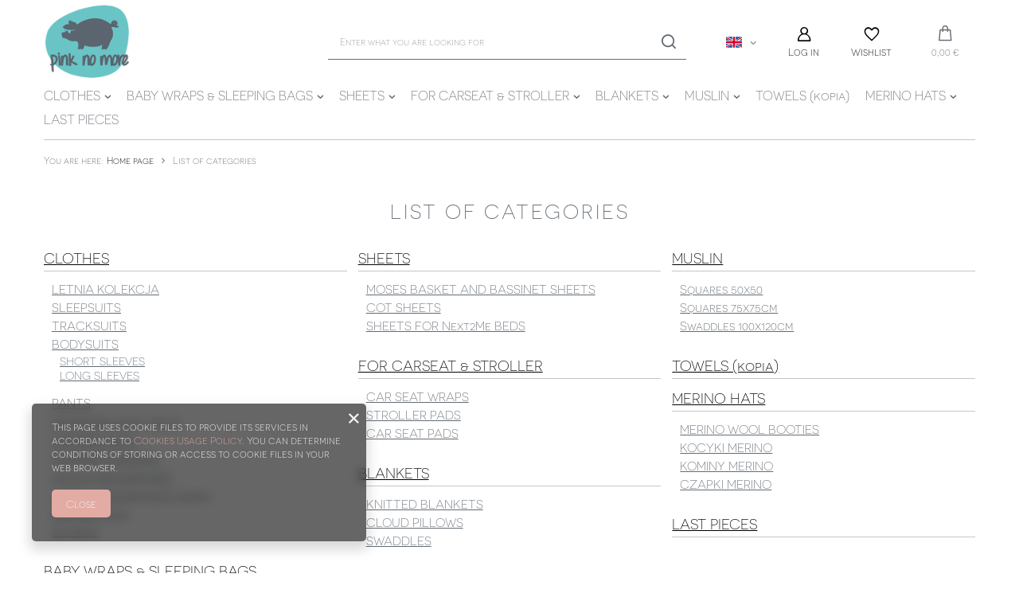

--- FILE ---
content_type: text/html; charset=utf-8
request_url: https://pinknomore.pl/en/categories.html
body_size: 11708
content:
<!DOCTYPE html>
<html lang="en" class="--freeShipping --vat --gross " ><head><meta name="viewport" content="initial-scale = 1.0, maximum-scale = 5.0, width=device-width, viewport-fit=cover"><meta http-equiv="Content-Type" content="text/html; charset=utf-8"><meta http-equiv="X-UA-Compatible" content="IE=edge"><title>List of categories - Pink No More - Children's accessories</title><meta name="description" content="List of categories"><link rel="icon" href="/gfx/eng/favicon.ico"><meta name="theme-color" content="#e2aba4"><meta name="msapplication-navbutton-color" content="#e2aba4"><meta name="apple-mobile-web-app-status-bar-style" content="#e2aba4"><link rel="preload stylesheet" as="style" href="/gfx/eng/style.css.gzip?r=1716238117"><script>var app_shop={urls:{prefix:'data="/gfx/'.replace('data="', '')+'eng/',graphql:'/graphql/v1/'},vars:{meta:{viewportContent:'initial-scale = 1.0, maximum-scale = 5.0, width=device-width, viewport-fit=cover'},priceType:'gross',priceTypeVat:true,productDeliveryTimeAndAvailabilityWithBasket:false,geoipCountryCode:'US',fairShopLogo: { enabled: false, image: '/gfx/standards/safe_light.svg'},currency:{id:'EUR',symbol:'€',country:'eu',format:'###,##0.00',beforeValue:false,space:true,decimalSeparator:',',groupingSeparator:' '},language:{id:'eng',symbol:'en',name:'English'},},txt:{priceTypeText:' incl. VAT',},fn:{},fnrun:{},files:[],graphql:{}};const getCookieByName=(name)=>{const value=`; ${document.cookie}`;const parts = value.split(`; ${name}=`);if(parts.length === 2) return parts.pop().split(';').shift();return false;};if(getCookieByName('freeeshipping_clicked')){document.documentElement.classList.remove('--freeShipping');}if(getCookieByName('rabateCode_clicked')){document.documentElement.classList.remove('--rabateCode');}function hideClosedBars(){const closedBarsArray=JSON.parse(localStorage.getItem('closedBars'))||[];if(closedBarsArray.length){const styleElement=document.createElement('style');styleElement.textContent=`${closedBarsArray.map((el)=>`#${el}`).join(',')}{display:none !important;}`;document.head.appendChild(styleElement);}}hideClosedBars();</script><script src="/gfx/eng/shop.js.gzip?r=1716238117"></script><meta name="robots" content="index,follow"><meta name="rating" content="general"><meta name="Author" content="Pink No More based on IdoSell - the best online selling solutions for your e-store (www.idosell.com/shop).">
<!-- Begin LoginOptions html -->

<style>
#client_new_social .service_item[data-name="service_Apple"]:before, 
#cookie_login_social_more .service_item[data-name="service_Apple"]:before,
.oscop_contact .oscop_login__service[data-service="Apple"]:before {
    display: block;
    height: 2.6rem;
    content: url('/gfx/standards/apple.svg?r=1743165583');
}
.oscop_contact .oscop_login__service[data-service="Apple"]:before {
    height: auto;
    transform: scale(0.8);
}
#client_new_social .service_item[data-name="service_Apple"]:has(img.service_icon):before,
#cookie_login_social_more .service_item[data-name="service_Apple"]:has(img.service_icon):before,
.oscop_contact .oscop_login__service[data-service="Apple"]:has(img.service_icon):before {
    display: none;
}
</style>

<!-- End LoginOptions html -->

<!-- Open Graph -->
<link rel="manifest" href="https://pinknomore.pl/data/include/pwa/1/manifest.json?t=3"><meta name="apple-mobile-web-app-capable" content="yes"><meta name="apple-mobile-web-app-status-bar-style" content="black"><meta name="apple-mobile-web-app-title" content="pinknomore.pl"><link rel="apple-touch-icon" href="/data/include/pwa/1/icon-128.png"><link rel="apple-touch-startup-image" href="/data/include/pwa/1/logo-512.png" /><meta name="msapplication-TileImage" content="/data/include/pwa/1/icon-144.png"><meta name="msapplication-TileColor" content="#2F3BA2"><meta name="msapplication-starturl" content="/"><script type="application/javascript">var _adblock = true;</script><script async src="/data/include/advertising.js"></script><script type="application/javascript">var statusPWA = {
                online: {
                    txt: "Connected to the Internet",
                    bg: "#5fa341"
                },
                offline: {
                    txt: "No Internet connection",
                    bg: "#eb5467"
                }
            }</script><script async type="application/javascript" src="/ajax/js/pwa_online_bar.js?v=1&r=6"></script><script >
window.dataLayer = window.dataLayer || [];
window.gtag = function gtag() {
dataLayer.push(arguments);
}
gtag('consent', 'default', {
'ad_storage': 'denied',
'analytics_storage': 'denied',
'ad_personalization': 'denied',
'ad_user_data': 'denied',
'wait_for_update': 500
});

gtag('set', 'ads_data_redaction', true);
</script><script  class='google_consent_mode_update'>
gtag('consent', 'update', {
'ad_storage': 'granted',
'analytics_storage': 'granted',
'ad_personalization': 'granted',
'ad_user_data': 'granted'
});
</script>
<!-- End Open Graph -->

<link rel="canonical" href="https://pinknomore.pl/en/categories.html" />
<link rel="alternate" hreflang="pl" href="https://pinknomore.pl/pl/categories.html" />
<link rel="alternate" hreflang="en" href="https://pinknomore.pl/en/categories.html" />
                <!-- Global site tag (gtag.js) -->
                <script  async src="https://www.googletagmanager.com/gtag/js?id=G-X81CLYPK6X"></script>
                <script >
                    window.dataLayer = window.dataLayer || [];
                    window.gtag = function gtag(){dataLayer.push(arguments);}
                    gtag('js', new Date());
                    
                    gtag('config', 'G-X81CLYPK6X');

                </script>
                <link rel="stylesheet" type="text/css" href="/data/designs/6551e6cb913676.39890821_84/gfx/eng/custom.css.gzip?r=1716238135">            <!-- Google Tag Manager -->
                    <script >(function(w,d,s,l,i){w[l]=w[l]||[];w[l].push({'gtm.start':
                    new Date().getTime(),event:'gtm.js'});var f=d.getElementsByTagName(s)[0],
                    j=d.createElement(s),dl=l!='dataLayer'?'&l='+l:'';j.async=true;j.src=
                    'https://www.googletagmanager.com/gtm.js?id='+i+dl;f.parentNode.insertBefore(j,f);
                    })(window,document,'script','dataLayer','GTM-NGX3TD5');</script>
            <!-- End Google Tag Manager -->
<!-- Begin additional html or js -->


<!--3|1|4| modified: 2023-06-06 11:27:35-->
<!-- Pinterest Tag -->
<script>
!function(e){if(!window.pintrk){window.pintrk = function () {
window.pintrk.queue.push(Array.prototype.slice.call(arguments))};var
  n=window.pintrk;n.queue=[],n.version="3.0";var
  t=document.createElement("script");t.async=!0,t.src=e;var
  r=document.getElementsByTagName("script")[0];
  r.parentNode.insertBefore(t,r)}}("https://s.pinimg.com/ct/core.js");
pintrk('load', '2614111225108', {em: 'pinknomore.pl'});
pintrk('page');
</script>
<noscript>
<img height="1" width="1" style="display:none;" alt=""
  src="https://ct.pinterest.com/v3/?event=init&tid=2614111225108&pd[em]=pinknomore.pl&noscript=1" />
</noscript>
<!-- end Pinterest Tag -->

<!--5|1|4| modified: 2023-06-06 11:27:08-->
<script>
 pintrk('track', 'pagevisit', {
product_id: '',
 });
</script>
<!--6|1|4| modified: 2023-06-06 11:26:50-->
<meta name="p:domain_verify" content="79b7dcdb5e4f4d8893a05f2b1948168c"/>
<!--9|1|1| modified: 2023-06-06 11:28:09-->
<!-- Google Tag Manager -->
<script>(function(w,d,s,l,i){w[l]=w[l]||[];w[l].push({'gtm.start':
new Date().getTime(),event:'gtm.js'});var f=d.getElementsByTagName(s)[0],
j=d.createElement(s),dl=l!='dataLayer'?'&l='+l:'';j.async=true;j.src=
'https://www.googletagmanager.com/gtm.js?id='+i+dl;f.parentNode.insertBefore(j,f);
})(window,document,'script','dataLayer','GTM-WTV6LF5');</script>
<!-- End Google Tag Manager -->
<meta name="google-site-verification" content="EGF8VQhGNysfKXNJxXL8udnNnFw5DYyVgprhlXpP1nE" />

<!-- End additional html or js -->
</head><body>
<!-- Begin additional html or js -->


<!--10|1|1-->
<!-- Google Tag Manager (noscript) -->
<noscript><iframe src="https://www.googletagmanager.com/ns.html?id=GTM-WTV6LF5"
height="0" width="0" style="display:none;visibility:hidden"></iframe></noscript>
<!-- End Google Tag Manager (noscript) -->

<!-- End additional html or js -->
<div id="container" class="categories-list_page container max-width-1200"><header class=" commercial_banner"><script class="ajaxLoad">app_shop.vars.vat_registered="true";app_shop.vars.currency_format="###,##0.00";app_shop.vars.currency_before_value=false;app_shop.vars.currency_space=true;app_shop.vars.symbol="€";app_shop.vars.id="EUR";app_shop.vars.baseurl="http://pinknomore.pl/";app_shop.vars.sslurl="https://pinknomore.pl/";app_shop.vars.curr_url="%2Fen%2Fcategories.html";var currency_decimal_separator=',';var currency_grouping_separator=' ';app_shop.vars.blacklist_extension=["exe","com","swf","js","php"];app_shop.vars.blacklist_mime=["application/javascript","application/octet-stream","message/http","text/javascript","application/x-deb","application/x-javascript","application/x-shockwave-flash","application/x-msdownload"];app_shop.urls.contact="/en/contact.html";</script><div id="viewType" style="display:none"></div><div id="logo" class="d-flex align-items-center" data-bg="/data/gfx/mask/eng/top_1_big.png"><a href="/" target="_self"><img src="/data/gfx/mask/eng/logo_1_big.png" alt="" width="302" height="103"></a></div><form action="https://pinknomore.pl/en/search.html" method="get" id="menu_search" class="menu_search"><a href="#showSearchForm" class="menu_search__mobile"></a><div class="menu_search__block"><div class="menu_search__item --input"><input class="menu_search__input" type="text" name="text" autocomplete="off" placeholder="Enter what you are looking for" aria-label="Enter what you are looking for"><button class="menu_search__submit" type="submit" aria-label="Search"></button></div><div class="menu_search__item --results search_result"></div></div></form><div id="menu_settings" class="align-items-center justify-content-center justify-content-lg-end"><div class="open_trigger"><span class="d-none d-md-inline-block flag flag_eng"></span><div class="menu_settings_wrapper d-md-none"><div class="menu_settings_inline"><div class="menu_settings_header">
								Language and currency: 
							</div><div class="menu_settings_content"><span class="menu_settings_flag flag flag_eng"></span><strong class="menu_settings_value"><span class="menu_settings_language">en</span><span> | </span><span class="menu_settings_currency">€</span></strong></div></div><div class="menu_settings_inline"><div class="menu_settings_header">
								Country of collecting the order: 
							</div><div class="menu_settings_content"><strong class="menu_settings_value">Poland</strong></div></div></div><i class="icon-angle-down d-none d-md-inline-block"></i></div><form action="https://pinknomore.pl/en/settings.html" method="post"><ul><li><div class="form-group"><label class="menu_settings_lang_label">Language</label><div class="radio"><label><input type="radio" name="lang" value="pol"><span class="flag flag_pol"></span><span>pl</span></label></div><div class="radio"><label><input type="radio" name="lang" checked value="eng"><span class="flag flag_eng"></span><span>en</span></label></div></div></li><li><div class="form-group"><label for="menu_settings_curr">Prices in</label><div class="select-after"><select class="form-control" name="curr" id="menu_settings_curr"><option value="PLN">zł (1 € = 3.14zł)
															</option><option value="EUR" selected>€</option></select></div></div><div class="form-group"><label for="menu_settings_country">Country of collecting the order</label><div class="select-after"><select class="form-control" name="country" id="menu_settings_country"><option value="1143020016">Austria</option><option value="1143020022">Belgium</option><option value="1143020033">Bulgaria</option><option value="1143020038">Croatia</option><option value="1143020041">Czech Republic</option><option value="1143020042">Denmark</option><option value="1143020051">Estonia</option><option value="1143020056">Finland</option><option value="1143020057">France</option><option value="1143020143">Germany</option><option value="1143020062">Greece</option><option value="1143020217">Hungary</option><option value="1143020083">Ireland</option><option value="1143020118">Latvia</option><option value="1143020116">Lithuania</option><option value="1143020076">Netherlands</option><option selected value="1143020003">Poland</option><option value="1143020163">Portugal</option><option value="1143020169">Romania</option><option value="1143020182">Slovakia</option><option value="1143020183">Slovenia</option><option value="1143020075">Spain</option></select></div></div></li><li class="buttons"><button class="btn --solid --large" type="submit">
								Apply changes
							</button></li></ul></form><div id="menu_additional"><a class="account_link" href="https://pinknomore.pl/en/login.html">Log in</a><div class="shopping_list_top" data-empty="true"><a href="https://pinknomore.pl/en/shoppinglist" class="wishlist_link slt_link --empty">Wishlist</a><div class="slt_lists"><ul class="slt_lists__nav"><li class="slt_lists__nav_item" data-list_skeleton="true" data-list_id="true" data-shared="true"><a class="slt_lists__nav_link" data-list_href="true"><span class="slt_lists__nav_name" data-list_name="true"></span><span class="slt_lists__count" data-list_count="true">0</span></a></li><li class="slt_lists__nav_item --empty"><a class="slt_lists__nav_link --empty" href="https://pinknomore.pl/en/shoppinglist"><span class="slt_lists__nav_name" data-list_name="true">Shopping list</span><span class="slt_lists__count" data-list_count="true">0</span></a></li></ul></div></div></div></div><div class="shopping_list_top_mobile" data-empty="true"><a href="https://pinknomore.pl/en/shoppinglist" class="sltm_link --empty"></a></div><div id="menu_basket" class="topBasket"><a class="topBasket__sub" href="/basketedit.php"><span class="badge badge-info"></span><strong class="topBasket__price">0,00 €</strong></a><div class="topBasket__details --products" style="display: none;"><div class="topBasket__block --labels"><label class="topBasket__item --name">Product</label><label class="topBasket__item --sum">Quantity</label><label class="topBasket__item --prices">Price</label></div><div class="topBasket__block --products"></div></div><div class="topBasket__details --shipping" style="display: none;"><span class="topBasket__name">Delivery cost from</span><span id="shipppingCost"></span></div></div><nav id="menu_categories"><button type="button" class="navbar-toggler"><i class="icon-reorder"></i></button><div class="navbar-collapse" id="menu_navbar"><ul class="navbar-nav mx-md-n2"><li class="nav-item"><a  href="/eng_m_CLOTHES-201.html" target="_self" title="CLOTHES" class="nav-link" >CLOTHES</a><ul class="navbar-subnav"><li class="nav-item"><a  href="/en/menu/letnia-kolekcja-415.html" target="_self" title="LETNIA KOLEKCJA" class="nav-link" >LETNIA KOLEKCJA</a></li><li class="nav-item"><a  href="/eng_m_CLOTHES_SLEEPSUITS-186.html" target="_self" title="SLEEPSUITS" class="nav-link" >SLEEPSUITS</a></li><li class="nav-item"><a  href="/eng_m_CLOTHES_TRACKSUITS-331.html" target="_self" title="TRACKSUITS" class="nav-link" >TRACKSUITS</a></li><li class="nav-item"><a  href="/eng_m_CLOTHES_BODYSUITS-190.html" target="_self" title="BODYSUITS" class="nav-link" >BODYSUITS</a><ul class="navbar-subsubnav"><li class="nav-item"><a  href="/en/menu/short-sleeves-374.html" target="_self" title="SHORT SLEEVES" class="nav-link" >SHORT SLEEVES</a></li><li class="nav-item"><a  href="/en/menu/long-sleeves-375.html" target="_self" title="LONG SLEEVES" class="nav-link" >LONG SLEEVES</a></li></ul></li><li class="nav-item"><a  href="/en/menu/pants-405.html" target="_self" title="PANTS" class="nav-link" >PANTS</a></li><li class="nav-item"><a  href="/en/menu/newborn-soft-sets-394.html" target="_self" title="NEWBORN SOFT SETS" class="nav-link" >NEWBORN SOFT SETS</a></li><li class="nav-item"><a  href="/en/menu/summer-hats-412.html" target="_self" title="SUMMER HATS" class="nav-link" >SUMMER HATS</a></li><li class="nav-item"><a  href="/en/menu/summer-rompers-192.html" target="_self" title="SUMMER ROMPERS" class="nav-link" >SUMMER ROMPERS</a></li><li class="nav-item"><a  href="/en/menu/hats-headbands-380.html" target="_self" title="HATS &amp;amp; HEADBANDS" class="nav-link" >HATS &amp; HEADBANDS</a></li><li class="nav-item"><a  href="/en/menu/hats-headbands-kopia-416.html" target="_self" title="HATS &amp;amp; HEADBANDS (kopia)" class="nav-link" >HATS &amp; HEADBANDS (kopia)</a></li><li class="nav-item"><a  href="/en/menu/beanie-hats-174.html" target="_self" title="BEANIE HATS" class="nav-link" >BEANIE HATS</a></li><li class="nav-item"><a  href="/en/menu/scarfs-408.html" target="_self" title="SCARFS" class="nav-link" >SCARFS</a></li></ul></li><li class="nav-item"><a  href="/eng_m_BABY-WRAPS-SLEEPING-BAGS-342.html" target="_self" title="BABY WRAPS &amp;amp; SLEEPING BAGS" class="nav-link" >BABY WRAPS &amp; SLEEPING BAGS</a><ul class="navbar-subnav"><li class="nav-item"><a  href="/eng_m_BABY-WRAPS-SLEEPING-BAGS_SLEEPING-BAGS-344.html" target="_self" title="SLEEPING BAGS" class="nav-link" >SLEEPING BAGS</a></li></ul></li><li class="nav-item"><a  href="/eng_m_SHEETS-200.html" target="_self" title="SHEETS" class="nav-link" >SHEETS</a><ul class="navbar-subnav"><li class="nav-item"><a  href="/eng_m_SHEETS_MOSES-BASKET-AND-BASSINET-SHEETS-181.html" target="_self" title="MOSES BASKET AND BASSINET SHEETS" class="nav-link" >MOSES BASKET AND BASSINET SHEETS</a></li><li class="nav-item"><a  href="/eng_m_SHEETS_COT-SHEETS-191.html" target="_self" title="COT SHEETS" class="nav-link" >COT SHEETS</a></li><li class="nav-item"><a  href="/eng_m_SHEETS_SHEETS-FOR-Next2Me-BEDS-329.html" target="_self" title="SHEETS FOR Next2Me BEDS" class="nav-link" >SHEETS FOR Next2Me BEDS</a></li></ul></li><li class="nav-item"><a  href="/en/menu/for-carseat-stroller-179.html" target="_self" title="FOR CARSEAT &amp;amp; STROLLER" class="nav-link" >FOR CARSEAT &amp; STROLLER</a><ul class="navbar-subnav"><li class="nav-item"><a  href="/en/menu/car-seat-wraps-384.html" target="_self" title="CAR SEAT WRAPS" class="nav-link" >CAR SEAT WRAPS</a></li><li class="nav-item"><a  href="/en/menu/stroller-pads-385.html" target="_self" title="STROLLER PADS" class="nav-link" >STROLLER PADS</a></li><li class="nav-item"><a  href="/en/menu/car-seat-pads-386.html" target="_self" title="CAR SEAT PADS" class="nav-link" >CAR SEAT PADS</a></li></ul></li><li class="nav-item"><a  href="/eng_m_BLANKETS-197.html" target="_self" title="BLANKETS" class="nav-link" >BLANKETS</a><ul class="navbar-subnav"><li class="nav-item"><a  href="/eng_m_BLANKETS_KNITTED-BLANKETS-171.html" target="_self" title="KNITTED BLANKETS" class="nav-link" >KNITTED BLANKETS</a></li><li class="nav-item"><a  href="/eng_m_BLANKETS_CLOUD-PILLOWS-185.html" target="_self" title="CLOUD PILLOWS" class="nav-link" >CLOUD PILLOWS</a></li><li class="nav-item"><a  href="/en/menu/swaddles-387.html" target="_self" title="SWADDLES" class="nav-link" >SWADDLES</a></li></ul></li><li class="nav-item"><a  href="/en/menu/muslin-198.html" target="_self" title="MUSLIN" class="nav-link" >MUSLIN</a><ul class="navbar-subnav"><li class="nav-item"><a  href="/en/menu/squares-50x50-364.html" target="_self" title="Squares 50x50" class="nav-link" >Squares 50x50</a></li><li class="nav-item"><a  href="/en/menu/squares-75x75cm-365.html" target="_self" title="Squares 75x75cm" class="nav-link" >Squares 75x75cm</a></li><li class="nav-item"><a  href="/en/menu/swaddles-100x120cm-366.html" target="_self" title="Swaddles 100x120cm" class="nav-link" >Swaddles 100x120cm</a></li></ul></li><li class="nav-item"><a  href="/en/menu/towels-kopia-417.html" target="_self" title="TOWELS (kopia)" class="nav-link" >TOWELS (kopia)</a></li><li class="nav-item"><a  href="/en/menu/merino-hats-406.html" target="_self" title="MERINO HATS" class="nav-link" >MERINO HATS</a><ul class="navbar-subnav"><li class="nav-item"><a  href="/en/menu/merino-wool-booties-382.html" target="_self" title="MERINO WOOL BOOTIES" class="nav-link" >MERINO WOOL BOOTIES</a></li><li class="nav-item"><a  href="/en/menu/kocyki-merino-419.html" target="_self" title="KOCYKI MERINO" class="nav-link" >KOCYKI MERINO</a></li><li class="nav-item"><a  href="/en/menu/kominy-merino-420.html" target="_self" title="KOMINY MERINO" class="nav-link" >KOMINY MERINO</a></li><li class="nav-item"><a  href="/en/menu/czapki-merino-421.html" target="_self" title="CZAPKI MERINO" class="nav-link" >CZAPKI MERINO</a></li></ul></li><li class="nav-item"><a  href="/en/menu/last-pieces-336.html" target="_self" title="LAST PIECES" class="nav-link" >LAST PIECES</a></li></ul></div></nav><div id="breadcrumbs" class="breadcrumbs"><div class="back_button"><button id="back_button"></button></div><div class="list_wrapper"><ol><li><span>You are here:  </span></li><li class="bc-main"><span><a href="/">Home page</a></span></li><li class="bc-active bc-categories-list"><span>List of categories</span></li></ol></div></div><div class="order_process_security"><div class="order_process_security_wrapper show_tip" title="We use the IdoSell system to give customers control over the order and the order process. We also respect your rights.."><h5 class="order_process_security__label">
							Safe shopping
						</h5><div class="order_process_security__img"><img src="/gfx/standards/safe_light.svg?r=1716238035" alt="Idosell security badge"></div></div></div></header><div id="layout" class="row clearfix"><aside class="col-3"><div id="mobileCategories" class="mobileCategories"><div class="mobileCategories__item --menu"><a class="mobileCategories__link --active" href="#" data-ids="#menu_search,.shopping_list_menu,#menu_search,#menu_navbar,#menu_navbar3, #menu_blog">
                            Menu
                        </a></div><div class="mobileCategories__item --account"><a class="mobileCategories__link" href="#" data-ids="#menu_contact,#login_menu_block">
                            Account
                        </a></div><div class="mobileCategories__item --settings"><a class="mobileCategories__link" href="#" data-ids="#menu_settings">
                                Settings
                            </a></div></div><div class="setMobileGrid" data-item="#menu_navbar"></div><div class="setMobileGrid" data-item="#menu_navbar3" data-ismenu1="true"></div><div class="setMobileGrid" data-item="#menu_blog"></div><div class="login_menu_block d-lg-none" id="login_menu_block"><a class="sign_in_link" href="/login.php" title=""><i class="icon-user"></i><span>Log in</span></a><a class="registration_link" href="/client-new.php?register" title=""><i class="icon-lock"></i><span>Register</span></a><a class="order_status_link" href="/order-open.php" title=""><i class="icon-globe"></i><span>Check order status</span></a></div><div class="setMobileGrid" data-item="#menu_contact"></div><div class="setMobileGrid" data-item="#menu_settings"></div></aside><div id="content" class="col-12"><h1 class="categories-list_label big_label">
            List of categories
            </h1><div class="categories-list_wrapper"><ul class="categories-list_level1"><li class="categories-list_level1"><a class="categories-list_level1" href="/eng_m_CLOTHES-201.html" title="CLOTHES">CLOTHES</a><span class="more_categories d-sm-none"></span><ul class="categories-list_level2"><li class="categories-list_level2"><a class="categories-list_level2" href="/en/menu/letnia-kolekcja-415.html" title="LETNIA KOLEKCJA">LETNIA KOLEKCJA</a></li><li class="categories-list_level2"><a class="categories-list_level2" href="/eng_m_CLOTHES_SLEEPSUITS-186.html" title="SLEEPSUITS">SLEEPSUITS</a></li><li class="categories-list_level2"><a class="categories-list_level2" href="/eng_m_CLOTHES_TRACKSUITS-331.html" title="TRACKSUITS">TRACKSUITS</a></li><li class="categories-list_level2"><a class="categories-list_level2" href="/eng_m_CLOTHES_BODYSUITS-190.html" title="BODYSUITS">BODYSUITS</a><span class="more_categories d-sm-none"></span><ul class="categories-list_level3"><li class="categories-list_level3"><a class="categories-list_level3" href="/en/menu/short-sleeves-374.html" title="SHORT SLEEVES">SHORT SLEEVES</a></li><li class="categories-list_level3"><a class="categories-list_level3" href="/en/menu/long-sleeves-375.html" title="LONG SLEEVES">LONG SLEEVES</a></li></ul></li><li class="categories-list_level2"><a class="categories-list_level2" href="/en/menu/pants-405.html" title="PANTS">PANTS</a></li><li class="categories-list_level2"><a class="categories-list_level2" href="/en/menu/newborn-soft-sets-394.html" title="NEWBORN SOFT SETS">NEWBORN SOFT SETS</a></li><li class="categories-list_level2"><a class="categories-list_level2" href="/en/menu/summer-hats-412.html" title="SUMMER HATS">SUMMER HATS</a></li><li class="categories-list_level2"><a class="categories-list_level2" href="/en/menu/summer-rompers-192.html" title="SUMMER ROMPERS">SUMMER ROMPERS</a></li><li class="categories-list_level2"><a class="categories-list_level2" href="/en/menu/hats-headbands-380.html" title="HATS &amp;amp; HEADBANDS">HATS &amp; HEADBANDS</a></li><li class="categories-list_level2"><a class="categories-list_level2" href="/en/menu/hats-headbands-kopia-416.html" title="HATS &amp;amp; HEADBANDS (kopia)">HATS &amp; HEADBANDS (kopia)</a></li><li class="categories-list_level2"><a class="categories-list_level2" href="/en/menu/beanie-hats-174.html" title="BEANIE HATS">BEANIE HATS</a></li><li class="categories-list_level2"><a class="categories-list_level2" href="/en/menu/scarfs-408.html" title="SCARFS">SCARFS</a></li></ul></li><li class="categories-list_level1"><a class="categories-list_level1" href="/eng_m_BABY-WRAPS-SLEEPING-BAGS-342.html" title="BABY WRAPS &amp;amp; SLEEPING BAGS">BABY WRAPS &amp; SLEEPING BAGS</a><span class="more_categories d-sm-none"></span><ul class="categories-list_level2"><li class="categories-list_level2"><a class="categories-list_level2" href="/eng_m_BABY-WRAPS-SLEEPING-BAGS_SLEEPING-BAGS-344.html" title="SLEEPING BAGS">SLEEPING BAGS</a></li></ul></li><li class="categories-list_level1"><a class="categories-list_level1" href="/eng_m_SHEETS-200.html" title="SHEETS">SHEETS</a><span class="more_categories d-sm-none"></span><ul class="categories-list_level2"><li class="categories-list_level2"><a class="categories-list_level2" href="/eng_m_SHEETS_MOSES-BASKET-AND-BASSINET-SHEETS-181.html" title="MOSES BASKET AND BASSINET SHEETS">MOSES BASKET AND BASSINET SHEETS</a></li><li class="categories-list_level2"><a class="categories-list_level2" href="/eng_m_SHEETS_COT-SHEETS-191.html" title="COT SHEETS">COT SHEETS</a></li><li class="categories-list_level2"><a class="categories-list_level2" href="/eng_m_SHEETS_SHEETS-FOR-Next2Me-BEDS-329.html" title="SHEETS FOR Next2Me BEDS">SHEETS FOR Next2Me BEDS</a></li></ul></li><li class="categories-list_level1"><a class="categories-list_level1" href="/en/menu/for-carseat-stroller-179.html" title="FOR CARSEAT &amp;amp; STROLLER">FOR CARSEAT &amp; STROLLER</a><span class="more_categories d-sm-none"></span><ul class="categories-list_level2"><li class="categories-list_level2"><a class="categories-list_level2" href="/en/menu/car-seat-wraps-384.html" title="CAR SEAT WRAPS">CAR SEAT WRAPS</a></li><li class="categories-list_level2"><a class="categories-list_level2" href="/en/menu/stroller-pads-385.html" title="STROLLER PADS">STROLLER PADS</a></li><li class="categories-list_level2"><a class="categories-list_level2" href="/en/menu/car-seat-pads-386.html" title="CAR SEAT PADS">CAR SEAT PADS</a></li></ul></li><li class="categories-list_level1"><a class="categories-list_level1" href="/eng_m_BLANKETS-197.html" title="BLANKETS">BLANKETS</a><span class="more_categories d-sm-none"></span><ul class="categories-list_level2"><li class="categories-list_level2"><a class="categories-list_level2" href="/eng_m_BLANKETS_KNITTED-BLANKETS-171.html" title="KNITTED BLANKETS">KNITTED BLANKETS</a></li><li class="categories-list_level2"><a class="categories-list_level2" href="/eng_m_BLANKETS_CLOUD-PILLOWS-185.html" title="CLOUD PILLOWS">CLOUD PILLOWS</a></li><li class="categories-list_level2"><a class="categories-list_level2" href="/en/menu/swaddles-387.html" title="SWADDLES">SWADDLES</a></li></ul></li><li class="categories-list_level1"><a class="categories-list_level1" href="/en/menu/muslin-198.html" title="MUSLIN">MUSLIN</a><span class="more_categories d-sm-none"></span><ul class="categories-list_level2"><li class="categories-list_level2"><a class="categories-list_level2" href="/en/menu/squares-50x50-364.html" title="Squares 50x50">Squares 50x50</a></li><li class="categories-list_level2"><a class="categories-list_level2" href="/en/menu/squares-75x75cm-365.html" title="Squares 75x75cm">Squares 75x75cm</a></li><li class="categories-list_level2"><a class="categories-list_level2" href="/en/menu/swaddles-100x120cm-366.html" title="Swaddles 100x120cm">Swaddles 100x120cm</a></li></ul></li><li class="categories-list_level1"><a class="categories-list_level1" href="/en/menu/towels-kopia-417.html" title="TOWELS (kopia)">TOWELS (kopia)</a></li><li class="categories-list_level1"><a class="categories-list_level1" href="/en/menu/merino-hats-406.html" title="MERINO HATS">MERINO HATS</a><span class="more_categories d-sm-none"></span><ul class="categories-list_level2"><li class="categories-list_level2"><a class="categories-list_level2" href="/en/menu/merino-wool-booties-382.html" title="MERINO WOOL BOOTIES">MERINO WOOL BOOTIES</a></li><li class="categories-list_level2"><a class="categories-list_level2" href="/en/menu/kocyki-merino-419.html" title="KOCYKI MERINO">KOCYKI MERINO</a></li><li class="categories-list_level2"><a class="categories-list_level2" href="/en/menu/kominy-merino-420.html" title="KOMINY MERINO">KOMINY MERINO</a></li><li class="categories-list_level2"><a class="categories-list_level2" href="/en/menu/czapki-merino-421.html" title="CZAPKI MERINO">CZAPKI MERINO</a></li></ul></li><li class="categories-list_level1"><a class="categories-list_level1" href="/en/menu/last-pieces-336.html" title="LAST PIECES">LAST PIECES</a></li></ul></div><div id="menu_newsletter" class="newsletter --mail_only"><div class="newsletter__gfx"><img src="/gfx/standards/newsletter.jpg?r=1716238035" alt="newsletter"></div><form action="https://pinknomore.pl/en/settings.html" method="post" class="newsletter__form"><div class="newsletter__head"><label class="big_label">Newsletter</label><span>Sign up and get a 10% discount on your first order!</span></div><div class="f-group newsletter__input --mail"><input class="f-control validate" id="mailing_email" name="mailing_email" type="text" required="required" data-validate="email"><label for="mailing_email" class="f-label">
							Enter your email</label><span class="f-control-feedback"></span></div><div class="f-group --checkbox newsletter__checkbox f-feedback"><input class="f-control validate" id="mailing_policy" name="mailing_policy" required="required" type="checkbox"><label class="f-label mailing_policy__label" for="mailing_policy"><span>I consent to the processing of my personal data (e-mail address) for the purpose of sending a newsletter with commercial information (marketing). Read more in
							<a target="_blank" href="/en/privacy-and-cookie-notice.html">
										privacy policy.
									</a></span></label></div><div class="newsletter__btn"><button name="mailing_action" value="add" type="submit" class="btn --solid --medium add_newsletter" title="Subscribe">
								Subscribe</button></div></form></div></div></div></div><footer class="max-width-1200"><div id="menu_buttons" class="container"><div class="row menu_buttons_sub"><div class="menu_button_wrapper col-12"><img class="b-lazy" src="/gfx/standards/loader.gif?r=1716238035" width="1200" height="80" alt="" data-src="/data/include/img/links/1699611347.png?t=1700037207"></div></div></div><div id="footer_links" class="row container four_elements"><ul id="menu_orders" class="footer_links col-md-4 col-sm-6 col-12 orders_bg --open"><li><a id="menu_orders_header" class=" footer_links_label" href="https://pinknomore.pl/en/client-orders.html" title="">
					Orders
				</a><ul class="footer_links_sub"><li id="order_status" class="menu_orders_item"><i class="icon-battery"></i><a href="https://pinknomore.pl/en/order-open.html">
							Order status
						</a></li><li id="order_status2" class="menu_orders_item"><i class="icon-truck"></i><a href="https://pinknomore.pl/en/order-open.html">
							Package tracking
						</a></li><li id="order_rma" class="menu_orders_item"><i class="icon-sad-face"></i><a href="https://pinknomore.pl/en/rma-open.html">
							I want to make a complaint about the product
						</a></li><li id="order_returns" class="menu_orders_item"><i class="icon-refresh-dollar"></i><a href="https://pinknomore.pl/en/returns-open.html">
							I want to return the product
						</a></li><li id="order_exchange" class="menu_orders_item"><i class="icon-return-box"></i><a href="/en/client-orders.html?display=returns&amp;exchange=true">
							I want to exchange the product
						</a></li><li id="order_contact" class="menu_orders_item"><i class="icon-phone"></i><a href="/en/contact.html">
								Contact
							</a></li></ul></li></ul><ul id="menu_account" class="footer_links col-md-4 col-sm-6 col-12"><li><a id="menu_account_header" class=" footer_links_label" href="https://pinknomore.pl/en/login.html" title="">
					Account
				</a><ul class="footer_links_sub"><li id="account_register_retail" class="menu_orders_item"><i class="icon-register-card"></i><a href="https://pinknomore.pl/en/client-new.html?register">
										Register
									</a></li><li id="account_basket" class="menu_orders_item"><i class="icon-basket"></i><a href="https://pinknomore.pl/en/basketedit.html">
							Your card
						</a></li><li id="account_observed" class="menu_orders_item"><i class="icon-heart-empty"></i><a href="https://pinknomore.pl/en/shoppinglist">
							Wishlist
						</a></li><li id="account_boughts" class="menu_orders_item"><i class="icon-menu-lines"></i><a href="https://pinknomore.pl/en/products-bought.html">
							List of purchased products
						</a></li><li id="account_history" class="menu_orders_item"><i class="icon-clock"></i><a href="https://pinknomore.pl/en/client-orders.html">
							Transaction history
						</a></li><li id="account_rebates" class="menu_orders_item"><i class="icon-scissors-cut"></i><a href="https://pinknomore.pl/en/client-rebate.html">
							Granted discounts
						</a></li><li id="account_newsletter" class="menu_orders_item"><i class="icon-envelope-empty"></i><a href="https://pinknomore.pl/en/newsletter.html">
							Newsletter
						</a></li></ul></li></ul><ul id="menu_regulations" class="footer_links col-md-4 col-sm-6 col-12"><li><span class="footer_links_label">INFORMATIONS</span><ul class="footer_links_sub"><li><a href="/en/delivery.html">
									Shipment
								</a></li><li><a href="/en/payments.html">
									Payment
								</a></li><li><a href="/en/terms.html">
									Terms and conditions
								</a></li><li><a href="/en/privacy-and-cookie-notice.html">
									Privacy policy
								</a></li><li><a href="/en/returns-and_replacements.html">
									Returns policy
								</a></li></ul></li></ul><ul class="footer_links col-md-4 col-sm-6 col-12" id="links_footer_1"><li><span  title="LET'S MEET" class="footer_links_label" ><span>LET'S MEET</span></span><ul class="footer_links_sub"><li><a href="https://pinknomore.pl/en/cms/-34.html" target="_self" title="About us" ><span>About us</span></a></li><li><a href="https://pinknomore.pl/en/contact.html" target="_self" title="Contact" ><span>Contact</span></a></li><li><a href="https://pinknomore.pl/en/cms/b2b-35.html" target="_self" title="Cooperation" ><span>Cooperation</span></a></li></ul></li></ul></div><script>
		const instalmentData = {
			
			currency: '€',
			
			
					basketCost: 0,
				
					basketCostNet: 0,
				
			
			basketCount: parseInt(0, 10),
			
			
					price: 0,
					priceNet: 0,
				
		}
	</script><script type="application/ld+json">
		{
		"@context": "http://schema.org",
		"@type": "WebSite",
		
		"url": "https://pinknomore.pl/",
		"potentialAction": {
		"@type": "SearchAction",
		"target": "https://pinknomore.pl/search.php?text={search_term_string}",
		"query-input": "required name=search_term_string"
		}
		}
	</script><script>
                app_shop.vars.request_uri = "%2Fen%2Fcategories.html"
                app_shop.vars.additional_ajax = '/categories.php'
            </script></footer><script src="/gfx/eng/envelope.js.gzip?r=1716238117"></script><script src="/gfx/eng/menu_instagram.js.gzip?r=1716238117"></script><script>
            window.Core = {};
            window.Core.basketChanged = function(newContent) {};</script><script>var inpostPayProperties={"isBinded":null}</script>
<!-- Begin additional html or js -->


<!--SYSTEM - COOKIES CONSENT|1|-->
<div id="ck_dsclr_v2" class="no_print ck_dsclr_v2">
    <div class="ck_dsclr_x_v2" id="ckdsclrx_v2">
        <i class="icon-x"></i>
    </div>
    <div id="ck_dsclr_sub_v2" class="ck_dsclr__sub_v2">
            This page uses cookie files to provide its services in accordance to <a style="color: #e2aba4; text-decoration: none;" href="/terms.php" title="Cookies Usage Policy">Cookies Usage Policy</a>. You can determine conditions of storing or access to cookie files in your web browser.
        <div id="ckdsclmrshtdwn_v2" class=""><span class="ck_dsclr__btn_v2">Close</span></div>
    </div>
</div>

<style>
    @font-face {
        font-family: 'main_custom';
        src: url('/data/include/fonts/custom/1/eng/main/customFont.ttf');
        font-weight: 300;
        font-style: normal;
        font-display: swap;
    }

    .ck_dsclr_v2 {
        font-size: 12px;
        line-height: 17px;
        background-color: rgba(0, 0, 0, 0.6);
        backdrop-filter: blur(6px);
        -webkit-box-shadow: 0px 8px 15px 3px rgba(0, 0, 0, 0.15);
        -moz-box-shadow: 0px 8px 15px 3px rgba(0, 0, 0, 0.15);
        box-shadow: 0px 8px 15px 3px rgba(0, 0, 0, 0.15);
        position: fixed;
        left: 15px;
        bottom: 15px;
        max-width: calc(100vw - 30px);
        font-family: 'main_custom';
        color: #fff;
        border-radius: 5px;
        z-index: 999;
        display: none;
    }
    .ck_dsclr_x_v2 {
        position: absolute;
        top: 10px;
        right: 10px;
        color: #f5f5f5;
        font-size: 20px;
        cursor: pointer;
    }
    .ck_dsclr_x_v2 i {
        font-weight: bold;
    }
    .ck_dsclr__sub_v2 {
        align-items: center;
        padding: 10px 20px 15px;
        text-align: left;
        box-sizing: border-box;
    }
    .ck_dsclr__btn_v2 {
        padding: 9px 18px;
        background-color: #e2aba4;
        color: #ffffff;
        display: block;
        text-align: center;
        border-radius: 5px;
        margin-top: 10px;
        width: max-content;
    }
    .ck_dsclr__btn_v2:hover {
        cursor: pointer;
        background-color: #333333;
        color: #ffffff;
    }
    .ck_dsclr_v2 a {
        color: #e2aba4;
    }
    .ck_dsclr_v2 a:hover {
        text-decoration: none;
        color: #fff;
    }
    .ck_dsclr_v2.--blocked a {
        color: #e2aba4;
    }
    .ck_dsclr_v2 h3 {
        font-size: 15px;
        color: #fff;
        margin: 5px 0 10px;
    }
    .ck_dsclr_v2 p {
        margin: 0;
    }
    @media (min-width: 757px) {
        .ck_dsclr__btn_v2 {
            margin-top: 20px;
        }
        .ck_dsclr_v2 h3 {
            font-size: 16px;
            margin: 15px 0 10px;
        }
        .ck_dsclr_v2 {
            margin: 0 auto;
            max-width: 420px;
            width: 100%;
            left: 4rem;
            bottom: 4rem;
            font-size: 13px;
        }
        .ck_dsclr__sub_v2 {
            justify-content: flex-start;
            padding: 20px 25px 30px;
        }
    }
    .ck_dsclr_v2.--blocked {
        position: fixed;
        z-index: 9999;
        top: 50%;
        transform: translateY(-50%);
        margin: 0;
        bottom: unset;
        background-color: #fff;
        color: #333;
        backdrop-filter: none;
    }
    .ck_dsclr_v2.--blocked #ck_dsclr_sub_v2 {
        justify-content: center;
        background-color: #ffffff;
        width: 100%;
        padding: 20px;
        border-radius: 5px;
    }
    .ck_dsclr_v2.--blocked:before {
        content: '';
        position: absolute;
        top: calc(-50vh + 100%/2);
        left: calc(-50vw + 100%/2);
        width: 100vw;
        height: 100vh;
        background-color: rgba(0,0,0,0.5);
        z-index: -1;
    }
    .ck_dsclr_v2.--blocked h3 {
        font-size: 18px;
        color: #333333;
        margin: 10px 0 22px;
    }
    .ck_dsclr_v2.--blocked p {
        margin: 0 0 17px 0;
        display: block;
        text-align: left;
    }
    .ck_dsclr_v2.--blocked #ckdsclmrshtrtn_v2 {
        order: 10;
    }
    .ck_dsclr_v2.--blocked #ckdsclmrshtrtn_v2 span , .ck_dsclr_v2.--blocked #ckdsclmrshtrtn_v2 a {
        background-color: transparent;
        color: #0090f6;
        padding: 18px 12px;
    }
    .ck_dsclr_v2.--blocked #ckdsclmrshtrtn_v2 span:hover , .ck_dsclr_v2.--blocked #ckdsclmrshtrtn_v2 a:hover {
        color: #000000;
    }
    .ck_dsclr_v2.--blocked div {
        width: 100%;
    }
    .ck_dsclr_v2.--blocked .ck_dsclr__btn_v2 {
        font-size: 13px;
        padding: 17px 10px;
        margin-top: 5px;
    }
    @media (min-width: 757px) {
        .ck_dsclr_v2.--blocked {
            max-width: 480px;
            width: 100%;
            left: 50%;
            transform: translate(-50%,-50%);
        }
        .ck_dsclr_v2.--blocked div {
            width: unset;
        }
        .ck_dsclr_v2.--blocked .ck_dsclr__btn_v2 {
            font-size: 12px;
            padding: 10px 16px;
            margin-top: 0;
        }
        .ck_dsclr_v2.--blocked #ckdsclmrshtrtn_v2 {
            margin-right: auto;
            order: unset;
        }
        .ck_dsclr_v2.--blocked #ckdsclmrshtrtn_v2 span , .ck_dsclr_v2.--blocked #ckdsclmrshtrtn_v2 a {
            padding: 10px 12px;
        }
    }
</style>

<script>
    function getCk(name) {var nameEQ = name + "=";var ca = document.cookie.split(';');for(var i=0;i < ca.length;i++) {var c = ca[i];while (c.charAt(0)==' ') c = c.substring(1,c.length);if (c.indexOf(nameEQ) == 0) return c.substring(nameEQ.length,c.length);}return null;}
    function setCk(name,value,days) {if (days) {var date = new Date(); date.setTime(date.getTime()+(days*24*60*60*1000)); var expires = "; expires="+date.toGMTString(); } else var expires = ""; document.cookie = name+"="+value+expires+"; path=/;secure;";}
    if(!getCk("ck_cook")) document.getElementById('ck_dsclr_v2').style.display = "block";
    document.getElementById('ckdsclmrshtdwn_v2').addEventListener('click' , function() {
        document.getElementById('ck_dsclr_v2').style.display = "none";
        setCk("ck_cook", "yes", 180);
        return false;
    });
    document.getElementById('ckdsclrx_v2').addEventListener('click' , function() {
        document.getElementById('ck_dsclr_v2').style.display = "none";
        setCk("ck_cook", "yes", 180);
        return false;
    });
</script><!-- Facebook Pixel Code -->
            <script >
            !function(f,b,e,v,n,t,s){if(f.fbq)return;n=f.fbq=function(){n.callMethod?
            n.callMethod.apply(n,arguments):n.queue.push(arguments)};if(!f._fbq)f._fbq=n;
            n.push=n;n.loaded=!0;n.version='2.0';n.agent='plidosell';n.queue=[];t=b.createElement(e);t.async=!0;
            t.src=v;s=b.getElementsByTagName(e)[0];s.parentNode.insertBefore(t,s)}(window,
            document,'script','//connect.facebook.net/en_US/fbevents.js');
            // Insert Your Facebook Pixel ID below. 
            fbq('init', '1086205221479797');
            fbq('track', 'PageView');
            </script>
            <!-- Insert Your Facebook Pixel ID below. --> 
            <noscript><img height='1' width='1' style='display:none'
            src='https://www.facebook.com/tr?id=1086205221479797&amp;ev=PageView&amp;noscript=1'
            /></noscript>
            <script ></script>
            <!-- End Facebook Pixel Code -->

<!-- End additional html or js -->
            <!-- Google Tag Manager (noscript) -->
                <noscript><iframe src="https://www.googletagmanager.com/ns.html?id=GTM-NGX3TD5"
                height="0" width="0" style="display:none;visibility:hidden"></iframe></noscript>
            <!-- End Google Tag Manager (noscript) --><style>.grecaptcha-badge{position:static!important;transform:translateX(186px);transition:transform 0.3s!important;}.grecaptcha-badge:hover{transform:translateX(0);}</style><script>async function prepareRecaptcha(){var captchableElems=[];captchableElems.push(...document.getElementsByName("mailing_email"));captchableElems.push(...document.getElementsByName("client_login"));captchableElems.push(...document.getElementsByName("from"));if(!captchableElems.length)return;window.iaiRecaptchaToken=window.iaiRecaptchaToken||await getRecaptchaToken("contact");captchableElems.forEach((el)=>{if(el.dataset.recaptchaApplied)return;el.dataset.recaptchaApplied=true;const recaptchaTokenElement=document.createElement("input");recaptchaTokenElement.name="iai-recaptcha-token";recaptchaTokenElement.value=window.iaiRecaptchaToken;recaptchaTokenElement.type="hidden";if(el.name==="opinionId"){el.after(recaptchaTokenElement);return;}
el.closest("form")?.append(recaptchaTokenElement);});}
document.addEventListener("focus",(e)=>{const{target}=e;if(!target.closest)return;if(!target.closest("input[name=mailing_email],input[name=client_login], input[name=client_password], input[name=client_firstname], input[name=client_lastname], input[name=client_email], input[name=terms_agree],input[name=from]"))return;prepareRecaptcha();},true);let recaptchaApplied=false;document.querySelectorAll(".rate_opinion").forEach((el)=>{el.addEventListener("mouseover",()=>{if(!recaptchaApplied){prepareRecaptcha();recaptchaApplied=true;}});});function getRecaptchaToken(event){if(window.iaiRecaptchaToken)return window.iaiRecaptchaToken;if(window.iaiRecaptchaTokenPromise)return window.iaiRecaptchaTokenPromise;const captchaScript=document.createElement('script');captchaScript.src="https://www.google.com/recaptcha/api.js?render=explicit";document.head.appendChild(captchaScript);window.iaiRecaptchaTokenPromise=new Promise((resolve,reject)=>{captchaScript.onload=function(){grecaptcha.ready(async()=>{if(!document.getElementById("googleRecaptchaBadge")){const googleRecaptchaBadge=document.createElement("div");googleRecaptchaBadge.id="googleRecaptchaBadge";googleRecaptchaBadge.setAttribute("style","position: relative; overflow: hidden; float: right; padding: 5px 0px 5px 5px; z-index: 2; margin-top: -75px; clear: both;");document.body.appendChild(googleRecaptchaBadge);}
let clientId=grecaptcha.render('googleRecaptchaBadge',{'sitekey':'6LfY2KIUAAAAAHkCraLngqQvNxpJ31dsVuFsapft','badge':'bottomright','size':'invisible'});const response=await grecaptcha.execute(clientId,{action:event});window.iaiRecaptchaToken=response;setInterval(function(){resetCaptcha(clientId,event)},2*61*1000);resolve(response);})}});return window.iaiRecaptchaTokenPromise;}
function resetCaptcha(clientId,event){grecaptcha.ready(function(){grecaptcha.execute(clientId,{action:event}).then(function(token){window.iaiRecaptchaToken=token;let tokenDivs=document.getElementsByName("iai-recaptcha-token");tokenDivs.forEach((el)=>{el.value=token;});});});}</script><script>app_shop.runApp();</script><img src="https://client10041.idosell.com/checkup.php?c=ac443da542e68d9c7aded0e662667a4f" style="display:none" alt="pixel"></body></html>


--- FILE ---
content_type: text/css
request_url: https://pinknomore.pl/data/designs/6551e6cb913676.39890821_84/gfx/eng/custom.css.gzip?r=1716238135
body_size: 9
content:
#order_status2, #order_rma, #order_contact, #order_exchange, #account_basket, #account_observed, #account_boughts, #account_history, #account_rebates, #account_newsletter {
    display: none !important;
}

--- FILE ---
content_type: text/plain
request_url: https://www.google-analytics.com/j/collect?v=1&_v=j102&a=873760190&t=pageview&_s=1&dl=https%3A%2F%2Fpinknomore.pl%2Fen%2Fcategories.html&ul=en-us%40posix&dt=List%20of%20categories%20-%20Pink%20No%20More%20-%20Children%27s%20accessories&sr=1280x720&vp=1280x720&_u=YADAAEABAAAAACAAI~&jid=1701140819&gjid=2140812381&cid=1268314061.1762809882&tid=UA-100004152-1&_gid=1913968330.1762809882&_r=1&_slc=1&gtm=45He5b60n81NGX3TD5v9119149500za200zd9119149500&gcs=G111&gcd=13r3r3r3r5l1&dma=0&tag_exp=101509157~103116026~103200004~103233427~104527907~104528501~104684208~104684211~105322304~115480709~115583767~115616985~115938466~115938469~116194001~116217636~116217638&z=875741371
body_size: -449
content:
2,cG-THY52VCRSH